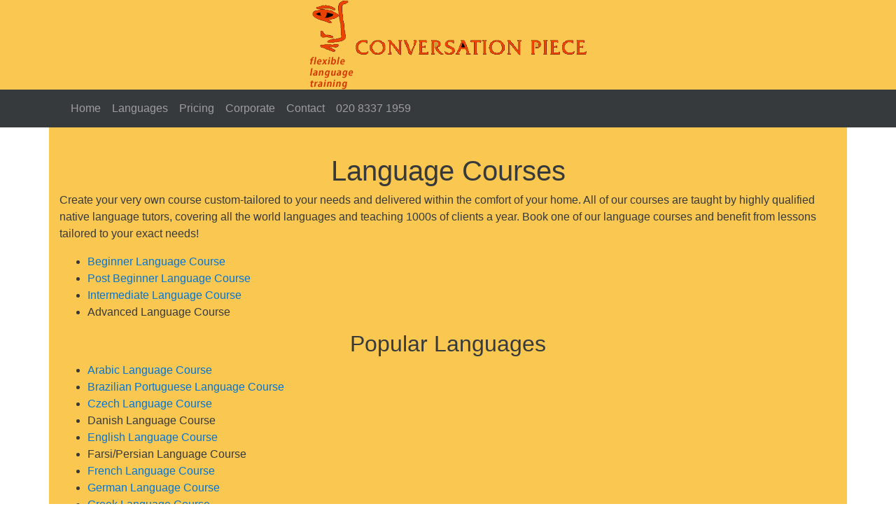

--- FILE ---
content_type: text/html; charset=utf-8
request_url: https://www.conversation-piece.co.uk/languages
body_size: 2689
content:
<!DOCTYPE html>
<html>
  <head>
    <meta content="width=device-width,initial-scale=1.0,minimum-scale=1.0,maximum-scale=1.0,user-scalable=no" name="viewport">
    <title>Languages - Conversation Piece</title>
    <meta name="csrf-param" content="authenticity_token" />
<meta name="csrf-token" content="+lYPZfHb+19HxzmcqT4OS4Uv++MJZJIGm+OVMAtYN/69c9lnep3nzqe+KUpFZ4ReozJ7JYmN6PNxZ3CSLX1RgA==" />

    <link rel="stylesheet" media="all" href="/assets/application-2411536c416c49f2e1469a672ead1a6448d7dd7052f5ce0b25282df42d67903a.css" data-turbolinks-track="reload" />
    <script src="/assets/application-d36d375573637fefcb3c46a4c2684492eae0f550ed1edc3b1b262a07ca5747eb.js" data-turbolinks-track="reload"></script>

    <script>
      (function(i,s,o,g,r,a,m){i['GoogleAnalyticsObject']=r;i[r]=i[r]||function(){
            (i[r].q=i[r].q||[]).push(arguments)},i[r].l=1*new Date();a=s.createElement(o),
          m=s.getElementsByTagName(o)[0];a.async=1;a.src=g;m.parentNode.insertBefore(a,m)
      })(window,document,'script','https://www.google-analytics.com/analytics.js','ga');

      ga('create', 'UA-12466491-1', 'auto');
      ga('send', 'pageview');

    </script>
  </head>

  <body>
    <header>
      <div class="logo">
        <a href="/">
          <img class="img-fluid m-x-auto" src="/assets/conversation-piece-logo-54e06d98bb99bdf5d9499504506687fdf8a11df72caf5c58fdf0ce7c5daeacf8.png" alt="Conversation piece logo" />
        </a>
      </div>
      <div class="bg-inverse">
  <div class="container">
  <nav class="navbar navbar-dark bg-inverse">
    <button class="navbar-toggler hidden-sm-up" type="button" data-toggle="collapse" data-target="#exCollapsingNavbar2" aria-controls="exCollapsingNavbar2" aria-expanded="false" aria-label="Toggle navigation">
      &#9776;
    </button>
    <div class="collapse navbar-toggleable-xs" id="exCollapsingNavbar2">
      <ul class="nav navbar-nav">
        <li class="nav-item">
          <a class="nav-link" href="/">Home</a>
        </li>
        <li class="nav-item">
          <a class="nav-link" href="/languages/">Languages</a>
        </li>
        <li class="nav-item">
          <a class="nav-link" href="/languages/prices">Pricing</a>
        </li>
        <li class="nav-item">
          <a class="nav-link" href="/corporate/">Corporate</a>
        </li>
        <li class="nav-item">
          <a class="nav-link" href="/contact-us/">Contact</a>
        </li>
        <li class="nav-item">
          <a class="nav-link" href="tel:+4420 8337 1959">020 8337 1959</a>
        </li>
      </ul>

      <!--<form class="form-inline pull-xs-right hidden-xs">-->
        <!--<input class="form-control" type="text" placeholder="Search">-->
        <!--<button class="btn btn-outline-success" type="submit">Search</button>-->
      <!--</form>-->
    </div>
  </nav>
  </div>
</div>
    </header>
    <div class="container content-area">
      
<h1 class="intro-header">Language Courses</h1>
<div class="home-first-block">
  <div>
    <div>
      <p>Create your very own course custom-tailored to your needs and delivered within
        the comfort of your home. All of our courses are taught by highly qualified native
        language tutors, covering all the world languages and teaching 1000s of clients a
        year. Book one of our language courses and benefit from lessons tailored to your
        exact needs!
    </div>
    <ul>
      <li><a href="/beginner-language-courses.html">Beginner Language Course</a></li>
      <li><a href="/post-beginner-language-courses.html">Post Beginner Language Course</a></li>
      <li><a href="/intermediate-courses.html">Intermediate Language Course</a></li>
      <li>Advanced Language Course</li>
    </ul>
  </div>

  <h2 class="intro-header">Popular Languages</h2>
  <div>
    <ul>
        <li>
            <a href="/languages/arabic">Arabic Language Course</a>
        </li>
        <li>
            <a href="/languages/brazilian-portuguese">Brazilian Portuguese Language Course</a>
        </li>
        <li>
            <a href="/languages/czech">Czech Language Course</a>
        </li>
        <li>
            Danish Language Course
        </li>
        <li>
            <a href="/languages/english">English Language Course</a>
        </li>
        <li>
            Farsi/Persian Language Course
        </li>
        <li>
            <a href="/languages/french">French Language Course</a>
        </li>
        <li>
            <a href="/languages/german">German Language Course</a>
        </li>
        <li>
            <a href="/languages/greek">Greek Language Course</a>
        </li>
        <li>
            Irish Gaelic Language Course
        </li>
        <li>
            <a href="/languages/italian">Italian Language Course</a>
        </li>
        <li>
            <a href="/languages/japanese">Japanese Language Course</a>
        </li>
        <li>
            Korean Language Course
        </li>
        <li>
            Kurdish Language Course
        </li>
        <li>
            Latin Language Course
        </li>
        <li>
            Latin American Spanish Language Course
        </li>
        <li>
            <a href="/languages/mandarin">Mandarin Language Course</a>
        </li>
        <li>
            <a href="/languages/norwegian">Norwegian Language Course</a>
        </li>
        <li>
            <a href="/languages/polish">Polish Language Course</a>
        </li>
        <li>
            <a href="/languages/portuguese">Portuguese Language Course</a>
        </li>
        <li>
            <a href="/languages/punjabi">Punjabi Language Course</a>
        </li>
        <li>
            Romanian Language Course
        </li>
        <li>
            <a href="/languages/russian">Russian Language Course</a>
        </li>
        <li>
            <a href="/languages/spanish">Spanish Language Course</a>
        </li>
        <li>
            <a href="/languages/swahili">Swahili Language Course</a>
        </li>
        <li>
            <a href="/languages/swedish">Swedish Language Course</a>
        </li>
      <li><a href="/other-languages.html">Other</a></li>
    </ul>
  </div>
  <div>
    <p>By booking a language course, you will ensure steady and rapid progress towards a greater
      degree of fluency. (see <a href="/individual-language-tuition.html#advantages">advantages of home learning</a>)

    <p>Your level is assessed by one of our qualified and experienced teachers before the first
      lesson and a course is then tailored to your exact needs, goals and course length.

    <p>Our language courses are adapted to meet our students' needs, balancing the learning of
      the language and the discovery of the country’s culture. Emphasis is placed on conversational
      practice to ensure you feel confident when meeting native speakers.
  </div>
  <div>
    <br>
    <b>If we do not have a language course in your area then please enquire about our
      <a href="/individual-language-tuition.html#advantages">private tuition</a> courses in
      the comfort of your own home</b>
  </div>
</div>

    </div>
  <footer class="container">
  <div class="row">
    <div class="col-md-3">
      <ul class="list-unstyled">
        <li><p class="h3">Residential</p</li>
        <li><a href="/languages">Residential Languages</a></li>
        <li><a href="/private-tuition">Language Lessons</a></li>
        <li><a href="/teachers.html">Language Teachers</a></li>
        <li><a href="/intensive.html">Intensives</a></li>
        <li><a href="/languages/prices">Residential Lesson Prices</a></li>
      </ul>
    </div>
    <div class="col-md-3">
      <ul class="list-unstyled">
        <li><p class="h3">Levels</p></li>
        <li><a href="/gcse-revision.html">GCSE Revision</a></li>
        <li><a href="/beginner-language-courses.html">Beginner Courses</a></li>
        <li><a href="/post-beginner-language-courses.html">Post Beginner Courses</a></li>
        <li><a href="/intermediate-courses.html">Intermediate Courses</a></li>
      </ul>
    </div>
    <div class="col-md-3">
      <ul class="list-unstyled">
        <li><h3><a href="/corporate">Corporate</a></h3></li>
        <li><a href="/corporate/languages">Corporate Languages</a></li>
        <li><a href="/corporate/what-we-do">Corporate Process</a></li>
        <li><a href="/corporate/business-language-training">Corporate Lesson Prices</a></li>
      </ul>
    </div>

    <div class="col-md-3">
      <ul class="list-unstyled">
        <li><p class="h3">Get in touch</p></li>
        <li><a href="/testimonial-choice.html">Testimonials</a></li>
        <li><a href="/about">About</a></li>
        <li><a href="/faq.html">FAQs</a></li>
        <li><a href="/contact-us.html">Contact</a></li>
      </ul>
    </div>
  </div>
  <div class="footer-copyright">
    &copy; 1990-2026 Conversation Piece Ltd<br>
    44 Chatsworth Gardens | Acton | London W3 9LW | Company No. 02524224
  </div>
</footer>
  <script defer src="https://static.cloudflareinsights.com/beacon.min.js/vcd15cbe7772f49c399c6a5babf22c1241717689176015" integrity="sha512-ZpsOmlRQV6y907TI0dKBHq9Md29nnaEIPlkf84rnaERnq6zvWvPUqr2ft8M1aS28oN72PdrCzSjY4U6VaAw1EQ==" data-cf-beacon='{"version":"2024.11.0","token":"65014aae1587484a8d9775bbe70827a0","r":1,"server_timing":{"name":{"cfCacheStatus":true,"cfEdge":true,"cfExtPri":true,"cfL4":true,"cfOrigin":true,"cfSpeedBrain":true},"location_startswith":null}}' crossorigin="anonymous"></script>
</body>
</html>


--- FILE ---
content_type: text/plain
request_url: https://www.google-analytics.com/j/collect?v=1&_v=j102&a=721860350&t=pageview&_s=1&dl=https%3A%2F%2Fwww.conversation-piece.co.uk%2Flanguages&ul=en-us%40posix&dt=Languages%20-%20Conversation%20Piece&sr=1280x720&vp=1280x720&_u=IEBAAEABAAAAACAAI~&jid=849666562&gjid=199392036&cid=1155281974.1769540893&tid=UA-12466491-1&_gid=284039090.1769540893&_r=1&_slc=1&z=576558886
body_size: -454
content:
2,cG-2L57GX0R8S